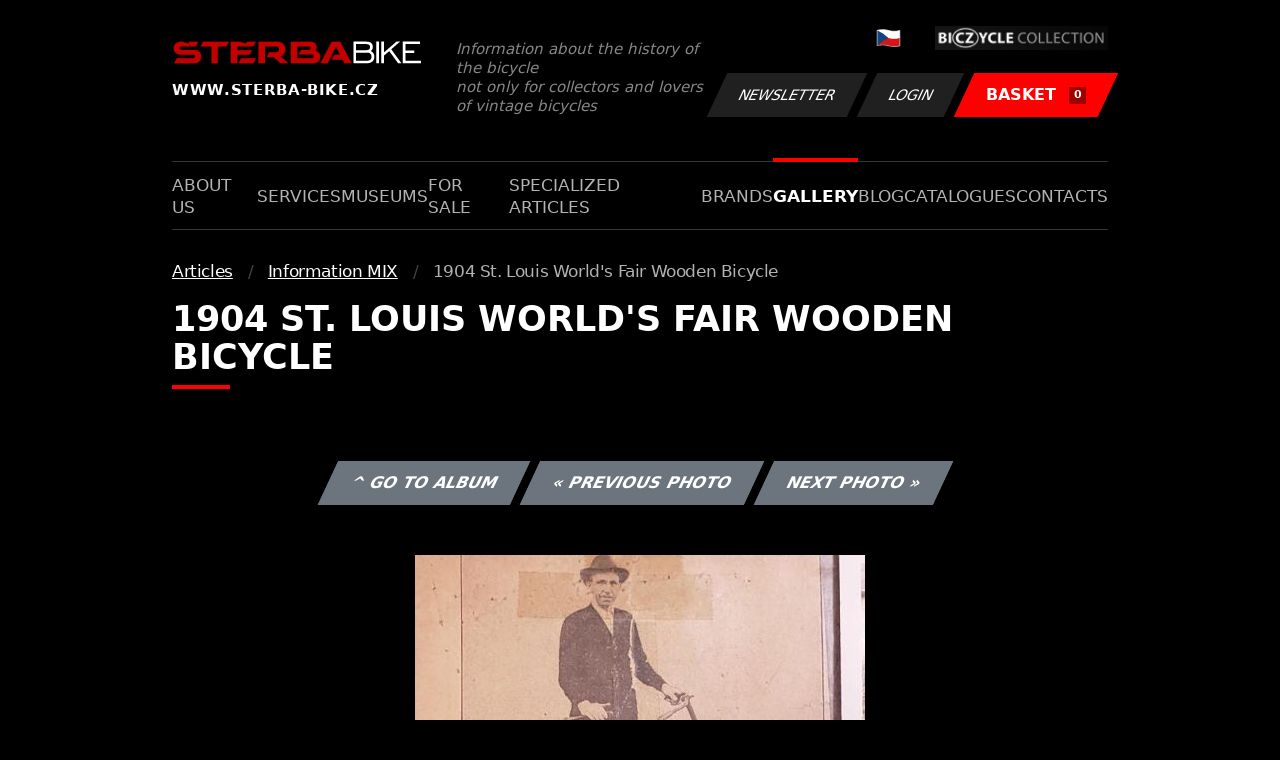

--- FILE ---
content_type: text/html; charset=UTF-8
request_url: https://www.sterba-bike.cz/fotka/48744/category/information-mix-foto?lang=EN
body_size: 2135
content:
<!doctype html>
<html lang="cs">
<head>
<meta charset="utf-8">
<meta name="viewport" content="width=device-width, initial-scale=1, shrink-to-fit=no">
<meta name='copyright' content='(C) 2011 www.sterba-bike.cz' />
<meta name='description' content='1904 St. Louis World&#039;s Fair Wooden Bicycle - 1904 St. Louis World&#039;s Fair Wooden Bicycle - Information MIX - Articles - Gallery - STERBA-BIKE.cz' />
<meta name='author' content='Autor webové prezentace: http://mywebdesign.cz/' />

<title>1904 St. Louis World&#039;s Fair Wooden Bicycle - 1904 St. Louis World&#039;s Fair Wooden Bicycle - Information MIX - Articles - Gallery - ŠTĚRBA-BIKE.cz</title>

<style> svg { max-width: 0px; height: auto; } .preload * {transition: none !important;} </style>
<link rel="preconnect" href="https://fonts.googleapis.com">
<link rel="preconnect" href="https://fonts.gstatic.com" crossorigin>
<link href="https://fonts.googleapis.com/css2?family=PT+Sans:wght@400;700&display=swap" rel="stylesheet">
<link rel='stylesheet' type='text/css' href='/styles/20240107-220529/css.css'>
<link rel='shortcut icon' href='/favicon.png' type='image/x-icon'>

<meta property="og:site_name" content="ŠTĚRBA-BIKE.cz - Gallery" />
<meta property="fb:admins" content="1694457517" />
<meta property="og:type" content="website" />
<meta property="og:image" content="https://www.sterba-bike.cz/media/fb/CZ.jpg">


<meta http-equiv='Pragma' content='no-cache' />
<meta http-equiv='Cache-Control' content='no-cache' />
<meta http-equiv='Expires' content='-1' />
<meta name='robots' content='all, follow' />

<script>(function(a){_q=function(){return a;};$=function(f){typeof f==="function" && a.push(arguments);return $;};jQuery=$.ready=$;}([]));</script>
</head>

<body class="preload">
<div class="web-wrap">

<div class="header">
	<div class="container">
		<a href="/?lang=EN" class="header__logo">
			<strong>
				<img src="/styles/img/logo.svg">
				<span>www.sterba-bike.cz</span>
			</strong>
			<span>Information about the history of the bicycle<br/> not only for collectors and lovers of vintage bicycles</span>
		</a>
		<div class="header__group">
			<div class="header__group__top">
				
					<a href="/"><span><img class="lazyload" data-src="/styles/img/CZ.svg"/></span></a>
								
				<img class="lazyload" data-src="/styles/img/collection.png"/>
			</div>
			<div class="header__group__btn">
<a class='btn btn-dark' href='/newsletter.php?lang=EN'>Newsletter</a><a class='btn btn-dark' href='/eshop_prihlaseni.php?lang=EN'>Login</a>
				<a href="/eshop_nakupnikosik.php?lang=EN" class="btn btn-danger"><span>BASKET<small>0</small></span></a>
			</div>
		</div>
		<a href="" class="js-nav-toggle">
			<span>
				<img class="lazyload" data-src="/styles/img/menu.svg"/>
				<img class="lazyload" data-src="/styles/img/times.svg"/>
			</span>
			<strong>Menu</strong>
		</a>
	</div>
</div>
<div class="nav"><div class="container"><ul class="no-style">
  <li><a href='/section/aboutus?lang=EN'>About us</a></li><li><a href='/section/services?lang=EN'>Services</a></li><li><a href='/section/museums?lang=EN'>Museums</a></li><li><a href='/section/forsale?lang=EN'>For sale</a></li><li><a href='/section/specializedarticles?lang=EN'>Specialized articles</a></li><li><a href='/section/brands?lang=EN'>Brands</a></li><li><a class='active'  href='/group/gallery?lang=EN'>Gallery</a></li><li><a href='/section/informationmix?lang=EN'>Blog</a></li><li><a href='/section/cat?lang=EN'>Catalogues</a></li><li><a href='/section/contacts?lang=EN'>Contacts</a></li>
</ul></div></div>

<div class="content"><div class="container">



     <ul class="breadcrumbs no-style"><li><a href='/group/articlesfoto?lang=EN'>Articles</a></li><li><a href='/category/information-mix-foto?lang=EN'>Information MIX</a></li><li>1904 St. Louis World&#039;s Fair Wooden Bicycle</li></ul>
     <h1 class='red'>1904 St. Louis World&#039;s Fair Wooden Bicycle</h1><div class="card-foto"><p class="admin"><a class="btn btn-secondary" href="/album/1934/category/information-mix-foto?lang=EN">^ Go to album</a> <a class="btn btn-secondary" href="/fotka/48743/category/information-mix-foto?lang=EN">&laquo; Previous photo</a> <a class="btn btn-secondary" href="/fotka/48745/category/information-mix-foto?lang=EN">Next photo &raquo;</a></p></div><div class='splitter10'></div><div class='fotoimage' id='fotoimage'><div class='mainimage'><a href='/media/foto/48/img6683157f824ba0e1725b864bbe0ee765.jpg' data-fancybox='colorshow' title='1904 St. Louis World&#039;s Fair Wooden Bicycle'><img src='/media/thumb/48/mthu6683157f824ba0e1725b864bbe0ee765.jpg' alt='1904 St. Louis World&#039;s Fair Wooden Bicycle' /></a></div><p class='fotoright'><em>photo 10 from 12</em></p><div class="gallery-list"><div class="card-gallery"><div class="card-gallery__img"><a href='/media/foto/48/imgf0ca9a280518d92e8ce2c09a6ab81e56.jpg' data-bg='/media/thumb/48/mthuf0ca9a280518d92e8ce2c09a6ab81e56.jpg' class='lazyload' data-fancybox='album1934' title='1904 St. Louis World&#039;s Fair Wooden Bicycle'></div></a></div><div class="card-gallery"><div class="card-gallery__img"><a href='/media/foto/48/img6683157f824ba0e1725b864bbe0ee765.jpg' data-bg='/media/thumb/48/mthu6683157f824ba0e1725b864bbe0ee765.jpg' class='lazyload' data-fancybox='album1934' title='1904 St. Louis World&#039;s Fair Wooden Bicycle'></div></a></div><div class="card-gallery"><div class="card-gallery__img"><a href='/media/foto/48/img9078dff43dfe21581d65d42085d0f139.jpg' data-bg='/media/thumb/48/mthu9078dff43dfe21581d65d42085d0f139.jpg' class='lazyload' data-fancybox='album1934' title='1904 St. Louis World&#039;s Fair Wooden Bicycle'></div></a></div></div><div class='splitter1'></div></div>
  


</div></div>

<div class="footer-copy">
    <div class="container">
	  <div>
	    <p>Copyright © 2026 Štěrba-kola.cz.<br/> Webdesign od <a href="https://mywebdesign.cz/" target="_blank">MyWebdesign.cz</a></p>
	  </div>
	  <div>
	    <p><a href="#top">Page top</a></p>
	</div>
    </div>
</div>

</div>
<script async src="/styles/20240107-220529/js.js"></script>
</body></html>